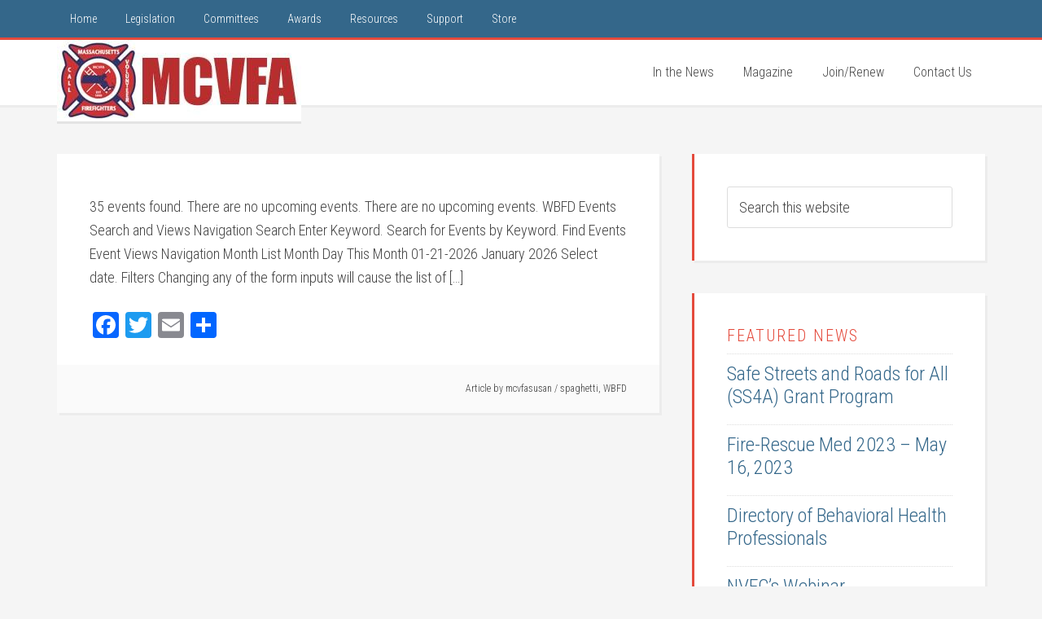

--- FILE ---
content_type: text/css;charset=UTF-8
request_url: https://mcvfa.org/wp-admin/admin-ajax.php?action=frmpro_css&ver=12252215
body_size: 7336
content:
.with_frm_style{
--form-width:100%;--form-align:left;--direction:ltr;--fieldset:0px;--fieldset-color:#000000;--fieldset-padding:0 0 15px 0;--fieldset-bg-color:transparent;--title-size:40px;--title-color:#444444;--title-margin-top:10px;--title-margin-bottom:60px;--form-desc-size:14px;--form-desc-color:#666666;--form-desc-margin-top:10px;--form-desc-margin-bottom:25px;--form-desc-padding:0;--font-size:15px;--label-color:#3f4b5b;--weight:normal;--position:none;--align:left;--width:150px;--required-color:#B94A48;--required-weight:bold;--label-padding:0 0 3px 0;--description-font-size:12px;--description-color:#666666;--description-weight:normal;--description-style:normal;--description-align:left;--description-margin:0;--field-font-size:14px;--field-height:32px;--line-height:32px;--field-width:100%;--auto-width:100%;--field-pad:6px 10px;--field-margin:20px;--field-weight:normal;--text-color:#555555;--border-color:#BFC3C8;--field-border-width:1px;--field-border-style:solid;--bg-color:#ffffff;--bg-color-active:#ffffff;--border-color-active:#66afe9;--text-color-error:#444444;--bg-color-error:#ffffff;--border-color-error:#B94A48;--border-width-error:1px;--border-style-error:solid;--bg-color-disabled:#ffffff;--border-color-disabled:#E5E5E5;--text-color-disabled:#A1A1A1;--radio-align:block;--check-align:block;--check-font-size:13px;--check-label-color:#444444;--check-weight:normal;--section-font-size:18px;--section-color:#444444;--section-weight:bold;--section-pad:15px 0 3px 0;--section-mar-top:15px;--section-mar-bottom:30px;--section-bg-color:transparent;--section-border-color:#e8e8e8;--section-border-width:2px;--section-border-style:solid;--section-border-loc:-top;--collapse-pos:after;--repeat-icon-color:#ffffff;--submit-font-size:15px;--submit-width:auto;--submit-height:auto;--submit-bg-color:#579AF6;--submit-border-color:#579AF6;--submit-border-width:1px;--submit-text-color:#ffffff;--submit-weight:normal;--submit-border-radius:4px;--submit-margin:10px;--submit-padding:10px 20px;--submit-shadow-color:#eeeeee;--submit-hover-bg-color:#efefef;--submit-hover-color:#444444;--submit-hover-border-color:#cccccc;--submit-active-bg-color:#efefef;--submit-active-color:#444444;--submit-active-border-color:#cccccc;--border-radius:4px;--error-bg:#F2DEDE;--error-border:#EBCCD1;--error-text:#B94A48;--error-font-size:14px;--success-bg-color:#DFF0D8;--success-border-color:#D6E9C6;--success-text-color:#468847;--success-font-size:14px;--progress-bg-color:#eaeaea;--progress-color:#3f4b5b;--progress-active-bg-color:#579AF6;--progress-active-color:#ffffff;--progress-border-color:#E5E5E5;--progress-border-size:2px;--progress-size:24px;--base-font-size:15px;--box-shadow:0 1px 2px 0 rgba(18, 18, 23, 0.05);}

.frm_hidden,
.frm_add_form_row.frm_hidden,
.frm_remove_form_row.frm_hidden,
.with_frm_style .frm_button.frm_hidden{
	display:none;
}

.with_frm_style,
.with_frm_style form,
.with_frm_style .frm-show-form div.frm_description p{
	text-align: var(--form-align);
}

/* Keep this. This is used for Honeypot */
input:-webkit-autofill {
	-webkit-box-shadow: 0 0 0 30px white inset;
}

/* Form description */
.with_frm_style .frm-show-form div.frm_description p{
	font-size: var(--form-desc-size);
	color: var(--form-desc-color);
	margin-top: var(--form-desc-margin-top);
	margin-bottom: var(--form-desc-margin-bottom);
	padding: var(--form-desc-padding);
}

.with_frm_style fieldset{
	min-width:0;
	display: block; /* Override 2021 theme */
}

.with_frm_style fieldset fieldset{
	border:none;
	margin:0;
	padding:0;
	background-color:transparent;
}

.with_frm_style .frm_form_fields > fieldset{
	border-width: var(--fieldset);
	border-style:solid;
	border-color: var(--fieldset-color);
	margin:0;
	padding: var(--fieldset-padding);
	background-color: var(--fieldset-bg-color);
}

legend.frm_hidden{
	display:none !important;
}

.with_frm_style .frm_form_fields{
	opacity:1;
	transition: opacity 0.1s linear;
}
.with_frm_style .frm_doing_ajax{
	opacity:.5;
}

.frm_transparent{
	color:transparent;
}

.with_frm_style legend + h3,
.with_frm_style h3.frm_form_title{
	font-size: var(--title-size);
	color: var(--title-color);
	margin-top: var(--title-margin-top);
	margin-bottom: var(--title-margin-bottom);
}

.with_frm_style .frm_form_field.frm_html_container,
.with_frm_style .frm_form_field .frm_show_it{
	color: var(--form-desc-color);
}

.with_frm_style .frm_form_field.frm_html_container{
	font-size: var(--form-desc-size);
}

.with_frm_style .frm_form_field .frm_show_it{
	font-size: var(--field-font-size);
	font-weight: var(--field-weight);
}

.with_frm_style .frm_required {
	color: var(--required-color);
	font-weight: var(--required-weight);
}

.with_frm_style input[type=text],
.with_frm_style input[type=password],
.with_frm_style input[type=email],
.with_frm_style input[type=number],
.with_frm_style input[type=url],
.with_frm_style input[type=tel],
.with_frm_style input[type=search],
.with_frm_style select,
.with_frm_style textarea,
.with_frm_style .frm-card-element.StripeElement {
	font-family:var(--font);
	font-size: var(--field-font-size);
	margin-bottom:0;
}

.with_frm_style textarea{
	vertical-align:top;
	height:auto;
}

.with_frm_style input[type=text],
.with_frm_style input[type=password],
.with_frm_style input[type=email],
.with_frm_style input[type=number],
.with_frm_style input[type=url],
.with_frm_style input[type=tel],
.with_frm_style input[type=phone],
.with_frm_style input[type=search],
.with_frm_style select,
.with_frm_style textarea,
.frm_form_fields_style,
.with_frm_style .frm_scroll_box .frm_opt_container,
.frm_form_fields_active_style,
.frm_form_fields_error_style,
.with_frm_style .frm-card-element.StripeElement {
	color: var(--text-color);
	background-color: var(--bg-color);
	border-color: var(--border-color);
	border-width: var(--field-border-width);
	border-style: var(--field-border-style);
	border-radius: var(--border-radius);
	width: var(--field-width);
	max-width: 100%;
	font-size: var(--field-font-size);
	padding: var(--field-pad);
	box-sizing: border-box;
	outline: none;
	font-weight: var(--field-weight);
}


.with_frm_style select option {
	color: var(--text-color);
}

.with_frm_style select option.frm-select-placeholder {
	color: var(--text-color-disabled);
}

.with_frm_style input[type=radio],
.with_frm_style input[type=checkbox]{
	border-color: var(--border-color);
	box-shadow: var(--box-shadow);
	float: none;
}

.with_frm_style input[type=radio]:after,
.with_frm_style input[type=checkbox]:after {
	display: none; /* 2021 conflict */
}

.with_frm_style input[type=radio]:not(:checked):focus,
.with_frm_style input[type=checkbox]:not(:checked):focus {
	border-color: var(--border-color) !important;
}

.with_frm_style input[type=radio]:focus,
.with_frm_style input[type=checkbox]:focus {
	box-shadow:0px 0px 0px 3px rgba(102,175,233, 0.4) !important;
}

.with_frm_style input[type=text],
.with_frm_style input[type=password],
.with_frm_style input[type=email],
.with_frm_style input[type=number],
.with_frm_style input[type=url],
.with_frm_style input[type=tel],
.with_frm_style input[type=file],
.with_frm_style input[type=search],
.with_frm_style select,
.with_frm_style .frm-card-element.StripeElement{
	min-height: var(--field-height);
	line-height:1.3;
}

.with_frm_style select[multiple=multiple]{
	height:auto;
}

.input[type=file].frm_transparent:focus,
.with_frm_style input[type=file]{
	background-color:transparent;
	border:none;
	outline:none;
	box-shadow:none;
}

.with_frm_style input[type=file]{
	color: var(--text-color);
	padding: 0px;
	font-size: var(--field-font-size);
	display: initial;
}

.with_frm_style input[type=file].frm_transparent{
	color:transparent;
}


.with_frm_style select{
	width: var(--auto-width);
	max-width:100%;
	background-position-y: calc(50% + 3px);
}

.with_frm_style input[disabled],
.with_frm_style select[disabled],
.with_frm_style textarea[disabled],
.with_frm_style input[readonly],
.with_frm_style select[readonly],
.with_frm_style textarea[readonly] {
	background-color: var(--bg-color-disabled);
	color: var(--text-color-disabled);
	border-color: var(--border-color-disabled);
}

.frm_preview_page:before{
	content:normal !important;
}

.frm_preview_page{
	padding:25px;
}

.with_frm_style .frm_primary_label{
	max-width:100%;
	font-size: var(--font-size);
	color: var(--label-color);
	font-weight: var(--weight);
	text-align: var(--align);
	padding: var(--label-padding);
	margin:0;
	width:auto;
	display:block;
}

.with_frm_style .frm_top_container .frm_primary_label,
.with_frm_style .frm_hidden_container .frm_primary_label,
.with_frm_style .frm_pos_top{
	display:block;
	float:none;
	width:auto;
}

.with_frm_style .frm_inline_container .frm_primary_label{
	margin-right:10px;
}

.with_frm_style .frm_right_container .frm_primary_label,
.with_frm_style .frm_pos_right{
	display:inline;
	float:right;
	margin-left:10px;
}

.with_frm_style .frm_pos_center {
	text-align: center;
}

.with_frm_style .frm_none_container .frm_primary_label,
.with_frm_style .frm_pos_none,
.frm_pos_none,
.frm_none_container .frm_primary_label{
	display:none;
}


.with_frm_style .frm_hidden_container .frm_primary_label,
.with_frm_style .frm_pos_hidden,
.frm_hidden_container .frm_primary_label{
	visibility:hidden;
	white-space:nowrap;
}

.frm_visible{
	opacity:1;
}

/* Floating labels */
.with_frm_style .frm_inside_container {
	position: relative;
	padding-top: 18px;
	padding-top: calc(0.5 * var(--field-height));
}

.with_frm_style .frm_inside_container > input,
.with_frm_style .frm_inside_container > select,
.with_frm_style .frm_inside_container > textarea {
	display: block;
}

.with_frm_style input::placeholder,
.with_frm_style textarea::placeholder {
	font-size: var(--field-font-size);
}

.with_frm_style .frm_inside_container > input::placeholder,
.with_frm_style .frm_inside_container > textarea::placeholder {
	opacity: 0;
	transition: opacity 0.3s ease-in;
}

.with_frm_style .frm_inside_container > label {
	transition: all 0.3s ease-in;

	position: absolute;
	top: 19px;
	top: calc(1px + .5 * var(--field-height));
	left: 3px;
	width: 100%;

	line-height: 1.3;
	text-overflow: ellipsis;
	overflow: hidden;
	white-space: nowrap;

	padding: 8px 12px;
	padding: var(--field-pad);

	font-size: 14px;
	font-size: var(--field-font-size);
	font-weight: normal;
	font-weight: var(--field-weight);

	pointer-events: none;
}

.with_frm_style.frm_style_lines-no-boxes .frm_inside_container > label {
	line-height: 1;
}

.with_frm_style .frm_inside_container.frm_label_float_top > label {
	top: 0;
	left: 0;
	padding: 0;
	font-size: 12px;
	font-size: calc(0.85 * var(--field-font-size));
}

.with_frm_style .frm_inside_container.frm_label_float_top > input::placeholder,
.with_frm_style .frm_inside_container.frm_label_float_top > textarea::placeholder {
	opacity: 1;
	transition: opacity 0.3s ease-in;
}
/* End floating label */

.with_frm_style .frm_description,
.with_frm_style .frm_pro_max_limit_desc{
	clear:both;
}

.with_frm_style input[type=number][readonly] {
	-moz-appearance: textfield;
}

.with_frm_style select[multiple="multiple"]{
	height:auto;
	line-height:normal;
}



.with_frm_style .auto_width #loginform input,
.with_frm_style .auto_width input,
.with_frm_style input.auto_width,
.with_frm_style select.auto_width,
.with_frm_style textarea.auto_width{
	width:auto;
}


.with_frm_style .frm_button{
	text-decoration:none !important;
	border:1px solid #eee;
	display:inline-block;
	padding: var(--submit-padding);
	border-radius:4px;
	border-radius:var(--border-radius);
	font-size: var(--submit-font-size);
	font-weight: var(--submit-weight);
	color: var(--submit-text-color);
	background: var(--submit-bg-color);
	border-width: var(--submit-border-width);
	border-color: var(--submit-border-color);
	height: var(--submit-height);
}

.with_frm_style .frm_button.frm_inverse{
	color:var(--submit-bg-color);
	background:var(--submit-text-color);
}

.with_frm_style .frm_submit{
	clear:both;
}

.frm_inline_form .frm_form_field,
.frm_inline_form .frm_submit{
	grid-column: span 1 / span 1;
}

.frm_inline_form .frm_submit{
	margin:0;
}

.frm_submit.frm_inline_submit input[type=submit],
.frm_submit.frm_inline_submit button,
.frm_inline_form .frm_submit input[type=submit],
.frm_inline_form .frm_submit button{
	margin-top:0;
}

.with_frm_style.frm_center_submit .frm_submit{
	text-align:center;
}

.with_frm_style.frm_center_submit .frm_flex.frm_submit {
	justify-content: center;
}

.with_frm_style .frm_inline_success .frm_submit{
	display: flex;
	flex-direction: row;
	align-items: center;
	margin: 0;
}

.with_frm_style .frm_inline_success .frm_submit .frm_message{
	flex: 1;
	margin: 0;
	padding-left: 10px;
}

.with_frm_style .frm_inline_success.frm_alignright_success .frm_submit .frm_message{
	text-align: right;
}

.with_frm_style.frm_center_submit .frm_submit input[type=submit],
.with_frm_style.frm_center_submit .frm_submit input[type=button],
.with_frm_style.frm_center_submit .frm_submit button{
	margin-bottom:8px !important;
}

.with_frm_style .frm_submit input[type=submit],
.with_frm_style .frm_submit input[type=button],
.with_frm_style .frm_submit button{
	-webkit-appearance: none;
	cursor: pointer;
}

.with_frm_style.frm_center_submit .frm_submit .frm_ajax_loading{
	display: block;
	margin: 0 auto;
}

.with_frm_style .frm_loading_prev .frm_ajax_loading,
.with_frm_style .frm_loading_form .frm_ajax_loading{
	/* keep this for reverse compatibility for old HTML */
	visibility:visible !important;
}

.with_frm_style .frm_loading_form .frm_button_submit {
	position: relative;
	color: transparent !important;
	text-shadow: none !important;
}

.with_frm_style .frm_loading_form .frm_button_submit:hover,
.with_frm_style .frm_loading_form .frm_button_submit:active,
.with_frm_style .frm_loading_form .frm_button_submit:focus {
	cursor: not-allowed;
	color: transparent;
	outline: none !important;
	box-shadow: none;
}

.with_frm_style .frm_loading_form .frm_button_submit:before {
	content: '';
	display: inline-block;
	position: absolute;
	background: transparent;
	border: 1px solid #fff;
	border-top-color: transparent;
	border-left-color: transparent;
	border-radius: 50%;
	box-sizing: border-box;
		top: 50%;
	left: 50%;
	margin-top: -6px;
	margin-left: -6px;
	width: 12px;
	height: 12px;
	animation: spin 2s linear infinite;
}

.with_frm_style .frm_submit.frm_flex {
	align-items: center;
	gap: 2%;
}


.frm_style_formidable-style.with_frm_style{
}

.frm_forms.frm_style_formidable-style.with_frm_style{
	max-width:var(--form-width);
	direction:var(--direction);
		}


.frm_style_formidable-style.with_frm_style .form-field{
	margin-bottom:var(--field-margin);
}


.frm_style_formidable-style.with_frm_style p.description,
.frm_style_formidable-style.with_frm_style div.description,
.frm_style_formidable-style.with_frm_style div.frm_description,
.frm_style_formidable-style.with_frm_style .frm-show-form > div.frm_description,
.frm_style_formidable-style.with_frm_style .frm_error,
.frm_style_formidable-style.with_frm_style .frm_pro_max_limit_desc{
			margin-top: 6px;
		padding:0;
				font-size:12px;
				color:#666666;
				font-weight:normal;
				text-align:left;
				font-style:normal;
		max-width:100%;
}

/* Left and right labels */

.frm_style_formidable-style.with_frm_style .frm_form_field.frm_left_container{
	grid-template-columns: 150px auto;
}

.frm_style_formidable-style.with_frm_style .frm_form_field.frm_right_container{
	grid-template-columns: auto 150px;
}

.frm_form_field.frm_right_container{
	grid-template-columns: auto 25%;
}

.frm_style_formidable-style.with_frm_style .frm_inline_container.frm_dynamic_select_container .frm_data_container,
.frm_style_formidable-style.with_frm_style .frm_inline_container.frm_dynamic_select_container .frm_opt_container{
	display:inline;
}

.frm_style_formidable-style.with_frm_style .frm_pos_right{
	display:inline;
	width:var(--width);
}

.frm_style_formidable-style.with_frm_style .frm_none_container .frm_primary_label,
.frm_style_formidable-style.with_frm_style .frm_pos_none{
	display:none;
}


.frm_style_formidable-style.with_frm_style input::placeholder,
.frm_style_formidable-style.with_frm_style textarea::placeholder{
	color:var(--text-color-disabled);
}

.frm_style_formidable-style.with_frm_style .frm_default,
.frm_style_formidable-style.with_frm_style input.frm_default,
.frm_style_formidable-style.with_frm_style textarea.frm_default,
.frm_style_formidable-style.with_frm_style select.frm_default,
.frm_style_formidable-style.with_frm_style .placeholder {
	color:var(--text-color-disabled);
}

.frm_style_formidable-style.with_frm_style .form-field input:not([type=file]):not([type=range]):not([readonly]):focus,
.frm_style_formidable-style.with_frm_style select:focus,
.frm_style_formidable-style.with_frm_style .form-field textarea:focus,
.frm_style_formidable-style.with_frm_style .frm_focus_field input[type=text],
.frm_style_formidable-style.with_frm_style .frm_focus_field input[type=password],
.frm_style_formidable-style.with_frm_style .frm_focus_field input[type=email],
.frm_style_formidable-style.with_frm_style .frm_focus_field input[type=number],
.frm_style_formidable-style.with_frm_style .frm_focus_field input[type=url],
.frm_style_formidable-style.with_frm_style .frm_focus_field input[type=tel],
.frm_style_formidable-style.with_frm_style .frm_focus_field input[type=search],
.frm_form_fields_active_style,
.frm_style_formidable-style.with_frm_style .frm_focus_field .frm-card-element.StripeElement {
	background-color:var(--bg-color-active);
	border-color:var(--border-color-active);
	color:var(--text-color);
		box-shadow:0px 0px 5px 0px rgba(102,175,233, 0.6);
	}

	.frm_style_formidable-style.with_frm_style input[type=submit],
.frm_style_formidable-style.with_frm_style .frm_submit input[type=button],
.frm_style_formidable-style.with_frm_style .frm_submit button,
.frm_form_submit_style {
	width:auto;
		font-size:15px;
	height:auto;
	line-height:normal;
	text-align:center;
	background:
	#579AF6	;
		border-width:1px;
		border-color: #579AF6;
	border-style:solid;
	color:#ffffff;
	cursor:pointer;
	font-weight:normal;
	border-radius:4px;
	text-shadow:none;
	padding:10px 20px;
	box-sizing:border-box;
		box-shadow:0 1px 1px #eeeeee;
		margin:10px;
			margin-left:0;
		margin-right:0;
		vertical-align:middle;
}

	
			.frm_style_formidable-style.with_frm_style input[type=submit]:hover,
.frm_style_formidable-style.with_frm_style .frm_submit input[type=button]:hover,
.frm_style_formidable-style.with_frm_style .frm_submit button:hover{
	background:var(--submit-hover-bg-color);
	border-color:var(--submit-hover-border-color);
	color:var(--submit-hover-color);
}

.frm_style_formidable-style.with_frm_style.frm_center_submit .frm_submit .frm_ajax_loading{
	margin-bottom:10px;
}

		.frm_style_formidable-style.with_frm_style input[type=submit]:focus,
.frm_style_formidable-style.with_frm_style .frm_submit input[type=button]:focus,
.frm_style_formidable-style.with_frm_style .frm_submit button:focus,
.frm_style_formidable-style.with_frm_style input[type=submit]:active,
.frm_style_formidable-style.with_frm_style .frm_submit input[type=button]:active,
.frm_style_formidable-style.with_frm_style .frm_submit button:active{
	background:var(--submit-active-bg-color);
	border-color:var(--submit-active-border-color);
	color:var(--submit-active-color);
	outline: none;
}

		.frm_style_formidable-style.with_frm_style .frm_loading_form .frm_button_submit,
.frm_style_formidable-style.with_frm_style .frm_loading_form .frm_button_submit:hover,
.frm_style_formidable-style.with_frm_style .frm_loading_form .frm_button_submit:active,
.frm_style_formidable-style.with_frm_style .frm_loading_form .frm_button_submit:focus{
	color: transparent;
	background:var(--submit-bg-color);
	border-color:var(--submit-bg-color);
}

		.frm_style_formidable-style.with_frm_style .frm_loading_form .frm_button_submit:before {
	border-bottom-color:var(--submit-text-color);
	border-right-color:var(--submit-text-color);
				}
		
.frm_style_formidable-style.with_frm_style.frm_inline_top .frm_submit::before,
.frm_style_formidable-style.with_frm_style .frm_submit.frm_inline_submit::before {
	content:"before";
		font-size:var(--font-size);
	color:var(--label-color);
	font-weight:var(--weight);
	margin:0;
	padding:var(--label-padding);
	width:auto;
	display:block;
	visibility:hidden;
}

.frm_style_formidable-style.with_frm_style.frm_inline_form .frm_submit input,
.frm_style_formidable-style.with_frm_style.frm_inline_form .frm_submit button,
.frm_style_formidable-style.with_frm_style .frm_submit.frm_inline_submit input,
.frm_style_formidable-style.with_frm_style .frm_submit.frm_inline_submit button {
	margin: 0 !important;
}


.frm_style_formidable-style.with_frm_style .frm_blank_field input[type=text],
.frm_style_formidable-style.with_frm_style .frm_blank_field input[type=password],
.frm_style_formidable-style.with_frm_style .frm_blank_field input[type=url],
.frm_style_formidable-style.with_frm_style .frm_blank_field input[type=tel],
.frm_style_formidable-style.with_frm_style .frm_blank_field input[type=number],
.frm_style_formidable-style.with_frm_style .frm_blank_field input[type=email],
.frm_style_formidable-style.with_frm_style .frm_blank_field input[type=checkbox],
.frm_style_formidable-style.with_frm_style .frm_blank_field input[type=radio],
.frm_style_formidable-style.with_frm_style .frm_blank_field textarea,
.frm_style_formidable-style.with_frm_style .frm_blank_field select:not(.ui-datepicker-month):not(.ui-datepicker-year),
.frm_form_fields_error_style,
.frm_style_formidable-style.with_frm_style .frm_blank_field .frm-g-recaptcha iframe,
.frm_style_formidable-style.with_frm_style .frm_blank_field .g-recaptcha iframe,
.frm_style_formidable-style.with_frm_style .frm_blank_field .frm-card-element.StripeElement,
.frm_style_formidable-style.with_frm_style .frm_form_field :invalid {
	color:var(--text-color-error);
	background-color:var(--bg-color-error);
	border-color:var(--border-color-error);
	border-width:var(--border-width-error);
	border-style:var(--border-style-error);
}


.frm_style_formidable-style.with_frm_style .frm_error,
.frm_style_formidable-style.with_frm_style .frm_limit_error{
	font-weight:var(--weight);
	color:var(--border-color-error);
}

.frm_style_formidable-style.with_frm_style .frm_error_style{
	background-color:var(--error-bg);
	border:1px solid var(--error-border);
	border-radius:var(--border-radius);
	color:var(--error-text);
	font-size:var(--error-font-size);
	margin:0;
	margin-bottom:var(--field-margin);
}


.frm_style_formidable-style.with_frm_style .frm_form_field.frm_total_big input,
.frm_style_formidable-style.with_frm_style .frm_form_field.frm_total_big textarea,
.frm_style_formidable-style.with_frm_style .frm_form_field.frm_total input,
.frm_style_formidable-style.with_frm_style .frm_form_field.frm_total textarea{
	color: #555555;
	background-color:transparent;
	border:none;
	display:inline;
	width:auto;
	padding:0;
}


.frm_ajax_loading{
	visibility:hidden;
	width:auto;
}

.frm_form_submit_style{
	height:auto;
}

a.frm_save_draft{
	cursor:pointer;
}


.horizontal_radio .frm_radio{
	margin:0 5px 0 0;
}

.horizontal_radio .frm_checkbox{
	margin:0;
	margin-right:12px;
}

.vertical_radio .frm_checkbox,
.vertical_radio .frm_radio,
.vertical_radio .frm_catlevel_1{
	display:block;
}

.horizontal_radio .frm_checkbox,
.horizontal_radio .frm_radio,
.horizontal_radio .frm_catlevel_1{
	display:inline-block;
	padding-left: 0;
}

.with_frm_style .frm_radio{
	display: var(--radio-align);
}

.with_frm_style .frm_checkbox{
	display: var(--check-align);
}

.with_frm_style .vertical_radio .frm_checkbox,
.with_frm_style .vertical_radio .frm_radio,
.vertical_radio .frm_catlevel_1{
	display:block;
	margin-bottom: 10px;
}

.with_frm_style .horizontal_radio .frm_checkbox,
.with_frm_style .horizontal_radio .frm_radio,
.horizontal_radio .frm_catlevel_1{
	display:inline-block;
}

.with_frm_style .frm_checkbox label,
.with_frm_style .frm_radio label {
	display: inline-block;
	vertical-align: middle;
	white-space:normal;
}

.with_frm_style .frm_checkbox label input[type=checkbox],
.with_frm_style .frm_radio label input[type=radio] {
	margin-right: 4px;
}

.with_frm_style .frm_checkbox label:not(.frm-label-disabled),
.with_frm_style .frm_radio label:not(.frm-label-disabled) {
	cursor: pointer;
}

.with_frm_style .vertical_radio .frm_checkbox label,
.with_frm_style .vertical_radio .frm_radio label{
	display: block;
	width: 100%;
}

.with_frm_style .frm_radio label,
.with_frm_style .frm_checkbox label {
	font-size: var(--check-font-size);
	color: var(--check-label-color);
	font-weight: var(--check-weight);
	line-height: 1.3;
}

.with_frm_style .frm_radio input[type=radio],
.with_frm_style .frm_checkbox input[type=checkbox] {
	font-size: var(--check-font-size);
	position: static;
}

.frm_file_container .frm_file_link,
.with_frm_style .frm_radio label .frm_file_container,
.with_frm_style .frm_checkbox label .frm_file_container{
	display:inline-block;
	margin:5px;
	vertical-align:middle;
}

.with_frm_style .frm_radio input[type=radio]
{
	border-radius:50%;
}

.with_frm_style .frm_checkbox input[type=checkbox] {
	border-radius: calc(var(--border-radius) / 2) !important;
}

.with_frm_style .frm_radio input[type=radio],
.with_frm_style .frm_checkbox input[type=checkbox]{
	appearance: none;
	background-color: var(--bg-color);
	flex: none;
	display:inline-block !important;
	width: 16px !important;
	min-width: 16px !important;
	height: 16px !important;
	color: var(--border-color);
	border: 1px solid currentColor;
	border-color: var(--border-color);
	vertical-align: middle;
	position: initial; /* override Bootstrap */
	padding: 0;
	margin: 0;
}

.frm_forms.with_frm_style .frm_fields_container .frm_radio input[type=radio]:not([disabled]):checked,
.frm_forms.with_frm_style .frm_fields_container .frm_checkbox input[type=checkbox]:not([disabled]):checked {
	border-color: var(--border-color-active) !important;
}

.frm_forms.with_frm_style .frm_fields_container .frm_checkbox input[type=checkbox]:not([disabled]):checked {
	background-color: var(--border-color-active) !important;
}

.with_frm_style .frm_radio input[type=radio][disabled]:checked,
.with_frm_style .frm_checkbox input[type=checkbox][disabled]:checked {
	border-color: var(--border-color) !important; /* Override Style Preview */
}

.with_frm_style .frm_checkbox input[type=checkbox][disabled]:checked {
	background-color: var(--border-color) !important;
}

.with_frm_style .frm_radio input[type=radio]:checked:before,
.with_frm_style .frm_checkbox input[type=checkbox]:checked:before {
	position: static !important; /* Override Style Preview */
	content: '';
	display: block;
}

.frm_forms.with_frm_style .frm_checkbox input[type=checkbox]:before {
	width: 100% !important;
	height: 100% !important;
	background-image: url("data:image/svg+xml,%3Csvg width='12' height='9' viewBox='0 0 12 9' fill='none' xmlns='http://www.w3.org/2000/svg'%3E%3Cpath d='M10.6667 1.5L4.25001 7.91667L1.33334 5' stroke='white' stroke-width='2' stroke-linecap='round' stroke-linejoin='round'/%3E%3C/svg%3E%0A") !important;
	background-size: 9px !important;
	background-repeat: no-repeat !important;
	background-position: center !important;
	margin: 0;
}

.with_frm_style .frm_radio input[type=radio]:before {
	width: 8px;
	height: 8px;
	border-radius: 50%;
	background-color: var(--border-color-active);
	margin: 3px;
}

.with_frm_style .frm_radio input[type=radio][disabled]:before {
	background-color: var(--border-color);
}

.with_frm_style :invalid,
.with_frm_style :-moz-ui-invalid{
	box-shadow:none;
}

.with_frm_style .frm_error_style img{
	padding-right:10px;
	vertical-align:middle;
	border:none;
}

.with_frm_style .frm_trigger{
	cursor:pointer;
}

.with_frm_style .frm_error_style,
.with_frm_style .frm_message,
.frm_success_style{
	border-radius:4px;
	padding:15px;
}

.with_frm_style .frm_message p {
	color: var(--success-text-color);
	margin-bottom: 0;
}

.with_frm_style .frm_message > p:first-of-type {
	margin-top: 0;
}

.with_frm_style .frm_message,
.frm_success_style {
	margin: 5px 0 15px;
	border: 1px solid var(--success-border-color);
	background-color: var(--success-bg-color);
	color: var(--success-text-color);
	border-radius: var(--border-radius);
	font-size: var(--success-font-size);
}

.with_frm_style .frm_plain_success .frm_message {
	background-color: transparent;
	padding:0;
	border:none;
	font-size:inherit;
	color:inherit;
}

.with_frm_style .frm_plain_success .frm_message p {
	color:inherit;
}

.frm_form_fields_style,
.frm_form_fields_active_style,
.frm_form_fields_error_style,
.frm_form_submit_style{
	width:auto;
}

.with_frm_style .frm_trigger span{
	float:left;
}

.with_frm_style table.frm-grid,
#content .with_frm_style table.frm-grid{
	border-collapse:collapse;
	border:none;
}

.frm-grid td,
.frm-grid th{
	padding:5px;
	border-width:1px;
	border-style:solid;
			border-color: var(--border-color);
		border-top:none;
	border-left:none;
	border-right:none;
}

.frm-alt-table {
	width:100%;
	border-collapse:separate;
	margin-top:0.5em;
	font-size:15px;
	border-width:1px;
}

.with_frm_style .frm-alt-table{
	border-color: var(--border-color);
}

.frm-alt-table th {
	width:200px;
}

.frm-alt-table tr {
	background-color:transparent;
}

.frm-alt-table th,
.frm-alt-table td {
	background-color:transparent;
	vertical-align:top;
	text-align:left;
	padding:20px;
	border-color:transparent;
}

.frm-alt-table tr:nth-child(even) {
	background-color:#ecf0f5;
}


table.form_results.with_frm_style tr.frm_even,
.frm-grid .frm_even{
	background-color:#fff;
	background-color:var(--bg-color);
}

table.form_results.with_frm_style tr.frm_odd,
.frm-grid .frm_odd {
	background-color: var(--bg-color);
}

.frm_color_block {
	background-color:#ecf0f5;
	padding: 40px;
}

	



.frm_image_from_url{
	height:50px;
}

.frm-loading-img{
	background:url(https://mcvfa.org/wp-content/plugins/formidable/images/ajax_loader.gif) no-repeat center center;
	padding:6px 12px;
}


.frm_screen_reader {
	border: 0;
	clip-path: inset(50%);
	height: 1px;
	margin: -1px;
	overflow: hidden;
	padding: 0;
	position: absolute;
	width: 1px;
	word-wrap: normal !important; /* many screen reader and browser combinations announce broken words as they would appear visually */
}
.frm_screen_reader.frm_hidden{
	display:initial;
}

.frm_clear_none{
	clear:none;
}

.frm_clear{
	clear:both;
}

.frm_form_field.frm_alignright{
	float:right !important;
}

.with_frm_style .frm_form_field{
	clear:both;
}

.frm_combo_inputs_container,
.frm_grid_container,
.frm_form_fields .frm_section_heading,
.frm_form_fields .frm_fields_container{
	display:grid;
	grid-template-columns: repeat(12, 1fr);
	grid-auto-rows: max-content;
	grid-gap: 0 2%;
}

.frm_combo_inputs_container > *,
.frm_grid_container > *,
.frm_section_heading > *,
.frm_fields_container .frm_form_field,
.frm_fields_container > *{
	grid-column: span 12 / span 12;
}

.frm_inline,
.frm_form_field.frm_left_inline,
.frm_form_field.frm_first_inline,
.frm_form_field.frm_inline,
.frm_submit.frm_inline,
.frm_form_field.frm_right_inline,
.frm_form_field.frm_last_inline{
	width:auto;
	grid-column: span 2 / span 2;
}

.frm6,
.frm_half,
.frm_form_field.frm_three_fifths, /* 5ths deprecated */
.frm_form_field.frm6,
.frm_submit.frm6,
.frm_form_field.frm_left_half,
.frm_form_field.frm_right_half,
.frm_form_field.frm_first_half,
.frm_form_field.frm_last_half,
.frm_form_field.frm_half,
.frm_submit.frm_half{
	grid-column:span 6 / span 6;
}

.frm4,
.frm_third,
.frm_form_field.frm_two_fifths, /* 5ths deprecated */
.frm_form_field.frm4,
.frm_submit.frm4,
.frm_form_field.frm_left_third,
.frm_form_field.frm_third,
.frm_submit.frm_third,
.frm_form_field.frm_right_third,
.frm_form_field.frm_first_third,
.frm_form_field.frm_last_third{
	grid-column:span 4 / span 4;
}

.frm8,
.frm_two_thirds,
.frm_form_field.frm8,
.frm_submit.frm8,
.frm_form_field.frm_left_two_thirds,
.frm_form_field.frm_right_two_thirds,
.frm_form_field.frm_first_two_thirds,
.frm_form_field.frm_last_two_thirds,
.frm_form_field.frm_two_thirds{
	grid-column: span 8/span 8;
}

.frm3,
.frm_fourth,
.frm_form_field.frm3,
.frm_submit.frm3,
.frm_form_field.frm_left_fourth,
.frm_form_field.frm_fourth,
.frm_submit.frm_fourth,
.frm_form_field.frm_right_fourth,
.frm_form_field.frm_first_fourth,
.frm_form_field.frm_last_fourth{
	grid-column: span 3/span 3;
}

.frm9,
.frm_three_fourths,
.frm_form_field.frm_four_fifths, /* 5ths deprecated */
.frm_form_field.frm9,
.frm_submit.frm9,
.frm_form_field.frm_three_fourths{
	grid-column: span 9/span 9;
}

/* fifths are deprecated */
.frm_form_field.frm_left_fifth,
.frm_form_field.frm_fifth,
.frm_submit.frm_fifth,
.frm_form_field.frm_right_fifth,
.frm_form_field.frm_first_fifth,
.frm_form_field.frm_last_fifth{
	grid-column: span 2/span 2;
}

.frm2,
.frm_sixth,
.frm_form_field.frm2,
.frm_submit.frm2,
.frm_form_field.frm_sixth,
.frm_submit.frm_sixth,
.frm_form_field.frm_first_sixth,
.frm_form_field.frm_last_sixth{
	grid-column: span 2/span 2;
}

.frm10,
.frm_form_field.frm10,
.frm_submit.frm10{
	grid-column: span 10/span 10;
}

.frm1,
.frm_form_field.frm1,
.frm_submit.frm1,
/* 7ths and 8ths are deprecated */
.frm_form_field.frm_seventh,
.frm_submit.frm_seventh,
.frm_form_field.frm_first_seventh,
.frm_form_field.frm_last_seventh
.frm_form_field.frm_eighth,
.frm_submit.frm_eighth,
.frm_form_field.frm_first_eighth,
.frm_form_field.frm_last_eighth{
	grid-column: span 1/span 1;
}

.frm5,
.frm_form_field.frm5,
.frm_submit.frm5{
	grid-column: span 5/span 5;
}

.frm7,
.frm_form_field.frm7,
.frm_submit.frm7{
	grid-column: span 7/span 7;
}

.frm11,
.frm_form_field.frm11,
.frm_submit.frm11{
	grid-column: span 11/span 11;
}

.frm12,
.frm_full,
.frm_full .wp-editor-wrap,
.frm_full > input:not([type='checkbox']):not([type='radio']):not([type='button']),
.frm_full select,
.frm_full textarea{
	width:100% !important;
	grid-column: span 12/span 12;
	box-sizing: border-box;
}

.frm_full .wp-editor-wrap input{
	width:auto !important;
}

.frm_first,
.frm_form_field.frm_left_half,
.frm_form_field.frm_left_third,
.frm_form_field.frm_left_two_thirds,
.frm_form_field.frm_left_fourth,
.frm_form_field.frm_left_fifth,
.frm_form_field.frm_left_inline,
.frm_form_field.frm_first_half,
.frm_form_field.frm_first_third,
.frm_form_field.frm_first_two_thirds,
.frm_form_field.frm_first_fourth,
.frm_form_field.frm_first_fifth,
.frm_form_field.frm_first_sixth,
.frm_form_field.frm_first_seventh,
.frm_form_field.frm_first_eighth,
.frm_form_field.frm_first_inline,
.frm_form_field.frm_first{
	grid-column-start:1;
}

.frm_last,
.frm_form_field.frm_last,
.frm_form_field.frm_alignright{
	grid-column-end:-1;
	justify-content: end;
}

/* RTL Grids */

.with_frm_style.frm_rtl .frm_form_fields .star-rating{
	float:right;
}

.with_frm_style.frm_rtl .frm_grid .frm_primary_label,
.with_frm_style.frm_rtl .frm_grid_first .frm_primary_label,
.with_frm_style.frm_rtl .frm_grid_odd .frm_primary_label,
.with_frm_style.frm_rtl .frm_grid .frm_radio,
.with_frm_style.frm_rtl .frm_grid_first .frm_radio,
.with_frm_style.frm_rtl .frm_grid_odd .frm_radio,
.with_frm_style.frm_rtl .frm_grid .frm_checkbox,
.with_frm_style.frm_rtl .frm_grid_first .frm_checkbox,
.with_frm_style.frm_rtl .frm_grid_odd .frm_checkbox{
	float:right !important;
	margin-right:0 !important;
}

.with_frm_style.frm_rtl .frm_grid_first .frm_radio label input,
.with_frm_style.frm_rtl .frm_grid .frm_radio label input,
.with_frm_style.frm_rtl .frm_grid_odd .frm_radio label input,
.with_frm_style.frm_rtl .frm_grid_first .frm_checkbox label input,
.with_frm_style.frm_rtl .frm_grid .frm_checkbox label input,
.with_frm_style.frm_rtl .frm_grid_odd .frm_checkbox label input{
	float:left;
}

.with_frm_style.frm_rtl .frm_catlevel_2,
.with_frm_style.frm_rtl .frm_catlevel_3,
.with_frm_style.frm_rtl .frm_catlevel_4,
.with_frm_style.frm_rtl .frm_catlevel_5{
	margin-right:18px;
}

.with_frm_style.frm_rtl div > .frm_time_select{
	margin-right:5px;
}

/* Left and right label styling for non-Formidable styling */

.frm_form_field.frm_inline_container,
.frm_form_field.frm_right_container,
.frm_form_field.frm_left_container{
	display: grid;
	grid-template-columns: 25% auto;
	width:100%;
	grid-auto-rows: min-content;
}

.frm_form_field.frm_right_container{
	grid-template-columns: auto 25%;
}

.frm_form_field.frm_inline_container{
	grid-template-columns: repeat(2, minmax(auto, max-content) );
}

.frm_form_field.frm_inline_container .frm_primary_label,
.frm_form_field.frm_right_container .frm_primary_label,
.frm_form_field.frm_left_container .frm_primary_label{
	margin-right:10px;
	grid-row:span 2/span 2;
	padding-top:4px;
}

.frm_form_field.frm_left_container .frm_primary_label{
	grid-column:1;
	grid-row:span 2/span 2; /* cover a row for the description */
}

.frm_form_field.frm_right_container .frm_primary_label{
	grid-column:2;
	grid-row:1;
	margin-right:0;
	margin-left:10px;
}

.frm_form_field.frm_inline_container .frm_description,
.frm_form_field.frm_left_container .frm_description{
	grid-column:2;
}

.frm_form_field.frm_right_container .frm_description{
	grid-column:1;
}

.frm_conf_field.frm_left_container{
	grid-template-columns: 67%;
}

.frm_conf_field.frm_left_container .frm_description{
	grid-column:1;
}

/* End RTL Grids */

.frm-fade-in {
	animation-name: fadeIn;
	animation-duration: 1s;
	animation-fill-mode: both;
}

@keyframes spin {
	0% { transform: rotate(0deg); }
	100% { transform: rotate(360deg); }
}

@keyframes fadeIn {
   0% {opacity: 0;}
   100% {opacity: 1;}
}

@media only screen and (max-width: 750px) {
	.frm_grid_container.frm_no_grid_750 > div{
		grid-column: span 12/span 12;
	}
}

@media only screen and (max-width: 600px) {
	.frm_section_heading > .frm_form_field,
	.frm_fields_container > .frm_submit,
	.frm_grid_container > .frm_form_field,
	.frm_fields_container > .frm_form_field{
		grid-column: 1 / span 12 !important;
	}

	.frm_grid_container.frm_no_grid_600,
	.frm_form_field.frm_inline_container,
	.frm_form_field.frm_right_container,
	.frm_form_field.frm_left_container{
		display:block;
	}
}


.with_frm_style .frm_grid,
.with_frm_style .frm_grid_first,
.with_frm_style .frm_grid_odd{
	clear:both;
	margin-bottom:0 !important;
	padding:5px;
	border-width:1px;
	border-style:solid;
	border-color: var(--border-color);
	border-left:none;
	border-right:none;
}

.with_frm_style .frm_grid,
.with_frm_style .frm_grid_odd{
	border-top:none;
}

.frm_grid .frm_error,
.frm_grid_first .frm_error,
.frm_grid_odd .frm_error,
.frm_grid .frm_limit_error,
.frm_grid_first .frm_limit_error,
.frm_grid_odd .frm_limit_error{
	display:none;
}

.frm_grid:after,
.frm_grid_first:after,
.frm_grid_odd:after{
	visibility:hidden;
	display:block;
	font-size:0;
	content:" ";
	clear:both;
	height:0;
}

.frm_grid_first{
	margin-top:20px;
}

.frm_grid_first,
.frm_grid_odd {
	background-color: var(--bg-color);
}

.frm_grid {
	background-color: var(--bg-color-active);
}

.with_frm_style .frm_grid.frm_blank_field,
.with_frm_style .frm_grid_first.frm_blank_field,
.with_frm_style .frm_grid_odd.frm_blank_field{
	background-color:var(--error-bg);
	border-color: var(--error-border);
}

.frm_grid .frm_primary_label,
.frm_grid_first .frm_primary_label,
.frm_grid_odd .frm_primary_label,
.frm_grid .frm_radio,
.frm_grid_first .frm_radio,
.frm_grid_odd .frm_radio,
.frm_grid .frm_checkbox,
.frm_grid_first .frm_checkbox,
.frm_grid_odd .frm_checkbox{
	float:left !important;
	display:block;
	margin-top:0;
	margin-left:0 !important;
}

.frm_grid_first .frm_radio label,
.frm_grid .frm_radio label,
.frm_grid_odd .frm_radio label,
.frm_grid_first .frm_checkbox label,
.frm_grid .frm_checkbox label,
.frm_grid_odd .frm_checkbox label{
	color:transparent;
	text-indent: -9999px;
	white-space:nowrap;
	text-align:left;
}

.frm_grid_first .frm_radio label input,
.frm_grid .frm_radio label input,
.frm_grid_odd .frm_radio label input,
.frm_grid_first .frm_checkbox label input,
.frm_grid .frm_checkbox label input,
.frm_grid_odd .frm_checkbox label input{
	visibility:visible;
	margin:2px 0 0;
	float:right;
}

.frm_grid .frm_radio,
.frm_grid_first .frm_radio,
.frm_grid_odd .frm_radio,
.frm_grid .frm_checkbox,
.frm_grid_first .frm_checkbox,
.frm_grid_odd .frm_checkbox{
	display:inline;
}

.frm_grid_2 .frm_radio,
.frm_grid_2 .frm_checkbox,
.frm_grid_2 .frm_primary_label{
	width:48% !important;
}

.frm_grid_2 .frm_radio,
.frm_grid_2 .frm_checkbox{
	margin-right:4%;
}

.frm_grid_3 .frm_radio,
.frm_grid_3 .frm_checkbox,
.frm_grid_3 .frm_primary_label{
	width:30% !important;
}

.frm_grid_3 .frm_radio,
.frm_grid_3 .frm_checkbox{
	margin-right:3%;
}

.frm_grid_4 .frm_radio,
.frm_grid_4 .frm_checkbox{
	width:20% !important;
}

.frm_grid_4 .frm_primary_label{
	width:28% !important;
}

.frm_grid_4 .frm_radio,
.frm_grid_4 .frm_checkbox{
	margin-right:4%;
}

.frm_grid_5 .frm_primary_label,
.frm_grid_7 .frm_primary_label{
	width:24% !important;
}

.frm_grid_5 .frm_radio,
.frm_grid_5 .frm_checkbox{
	width:17% !important;
	margin-right:2%;
}

.frm_grid_6 .frm_primary_label{
	width:25% !important;
}

.frm_grid_6 .frm_radio,
.frm_grid_6 .frm_checkbox{
	width:14% !important;
	margin-right:1%;
}

.frm_grid_7 .frm_primary_label{
	width:22% !important;
}

.frm_grid_7 .frm_radio,
.frm_grid_7 .frm_checkbox{
	width:12% !important;
	margin-right:1%;
}

.frm_grid_8 .frm_primary_label{
	width:23% !important;
}

.frm_grid_8 .frm_radio,
.frm_grid_8 .frm_checkbox{
	width:10% !important;
	margin-right:1%;
}

.frm_grid_9 .frm_primary_label{
	width:20% !important;
}

.frm_grid_9 .frm_radio,
.frm_grid_9 .frm_checkbox{
	width:9% !important;
	margin-right:1%;
}

.frm_grid_10 .frm_primary_label{
	width:19% !important;
}

.frm_grid_10 .frm_radio,
.frm_grid_10 .frm_checkbox{
	width:8% !important;
	margin-right:1%;
}

.frm_form_field.frm_inline_container .frm_opt_container,
.frm_form_field.frm_right_container .frm_opt_container,
.frm_form_field.frm_left_container .frm_opt_container{
	padding-top:4px;
}

.with_frm_style .frm_left_container > select.auto_width,
.with_frm_style .frm_right_container > select.auto_width {
	width: max-content;
}

.with_frm_style .frm_right_container > .frm_primary_label,
.with_frm_style .frm_right_container > select.auto_width {
	margin-left: auto;
}

.with_frm_style .frm_inline_container.frm_grid_first .frm_primary_label,
.with_frm_style .frm_inline_container.frm_grid .frm_primary_label,
.with_frm_style .frm_inline_container.frm_grid_odd .frm_primary_label,
.with_frm_style .frm_inline_container.frm_grid_first .frm_opt_container,
.with_frm_style .frm_inline_container.frm_grid .frm_opt_container,
.with_frm_style .frm_inline_container.frm_grid_odd .frm_opt_container{
	margin-right:0;
}

.frm_form_field.frm_two_col .frm_opt_container,
.frm_form_field.frm_three_col .frm_opt_container,
.frm_form_field.frm_four_col .frm_opt_container{
	display: grid;
	grid-template-columns: repeat(2, 1fr);
	grid-auto-rows: max-content;
	grid-gap: 0 2.5%;
}

.frm_form_field.frm_three_col .frm_opt_container{
	grid-template-columns: repeat(3, 1fr);
}

.frm_form_field.frm_four_col .frm_opt_container{
	grid-template-columns: repeat(4, 1fr);
}

.frm_form_field.frm_two_col .frm_radio,
.frm_form_field.frm_two_col .frm_checkbox,
.frm_form_field.frm_three_col .frm_radio,
.frm_form_field.frm_three_col .frm_checkbox,
.frm_form_field.frm_four_col .frm_radio,
.frm_form_field.frm_four_col .frm_checkbox{
	grid-column-end: span 1;
}

.frm_form_field .frm_checkbox,
.frm_form_field .frm_radio {
	margin-top: 0;
	margin-bottom: 0;
}

.frm_form_field.frm_scroll_box .frm_opt_container{
	height:100px;
	overflow:auto;
}

.frm_html_container.frm_scroll_box,
.frm_form_field.frm_html_scroll_box {
	height: 100px;
	overflow: auto;
	background-color: var(--bg-color);
	border-color: var(--border-color);
	border-width: var(--field-border-width);
	border-style: var(--field-border-style);
	border-radius: var(--border-radius);
	width: var(--field-width);
	max-width: 100%;
	font-size: var(--field-font-size);
	padding: var(--field-pad);
	box-sizing: border-box;
	outline: none;
	font-weight: normal;
	box-shadow: var(--box-shadow);
}

.frm_form_field.frm_total_big input,
.frm_form_field.frm_total_big textarea,
.frm_form_field.frm_total input,
.frm_form_field.frm_total textarea{
	opacity:1;
	background-color:transparent !important;
	border:none !important;
	font-weight:bold;
	width:auto !important;
	height:auto !important;
	box-shadow:none !important;
	display:inline;
	-moz-appearance:textfield;
	padding:0;
}

.frm_form_field.frm_total_big input::-webkit-outer-spin-button,
.frm_form_field.frm_total_big input::-webkit-inner-spin-button,
.frm_form_field.frm_total input::-webkit-outer-spin-button,
.frm_form_field.frm_total input::-webkit-inner-spin-button {
	-webkit-appearance: none;
}

.frm_form_field.frm_total_big input:focus,
.frm_form_field.frm_total_big textarea:focus,
.frm_form_field.frm_total input:focus,
.frm_form_field.frm_total textarea:focus{
	background-color:transparent;
	border:none;
	box-shadow:none;
}

.frm_form_field.frm_label_justify .frm_primary_label{
	text-align:justify !important;
}

.frm_form_field.frm_capitalize input,
.frm_form_field.frm_capitalize select,
.frm_form_field.frm_capitalize .frm_opt_container label{
	text-transform:capitalize;
}

.frm_clearfix:after{
	content:".";
	display:block;
	clear:both;
	visibility:hidden;
	line-height:0;
	height:0;
}

.frm_clearfix{
	display:block;
}

.with_frm_style .frm_combo_inputs_container > .frm_form_subfield-first,
.with_frm_style .frm_combo_inputs_container > .frm_form_subfield-middle,
.with_frm_style .frm_combo_inputs_container > .frm_form_subfield-last {
	margin-bottom: 0 !important;
}



/* Responsive */


@media only screen and (max-width: 600px) {
	.frm_form_field.frm_four_col .frm_opt_container{
		grid-template-columns: repeat(2, 1fr);
	}

	}

@media only screen and (max-width: 500px) {
	.frm_form_field.frm_two_col .frm_radio,
	.frm_form_field.frm_two_col .frm_checkbox,
	.frm_form_field.frm_three_col .frm_radio,
	.frm_form_field.frm_three_col .frm_checkbox{
		width: auto;
		margin-right: 0;
		float: none;
		display:block;
	}

	.frm_form_field input[type=file] {
		max-width:220px;
	}

	.with_frm_style .frm-g-recaptcha > div > div,
	.with_frm_style .g-recaptcha > div > div{
		width:inherit !important;
		display:block;
		overflow:hidden;
		max-width:302px;
		border-right:1px solid #d3d3d3;
		border-radius:4px;
		box-shadow:2px 0px 4px -1px rgba(0,0,0,.08);
	}

	.with_frm_style .g-recaptcha iframe,
	.with_frm_style .frm-g-recaptcha iframe{
		width:100%;
	}
}

.frm-card-element .sq-card-wrapper .sq-card-message {
	margin-bottom: 0;
}
.frm-card-errors:empty {
	margin: 0;
}
